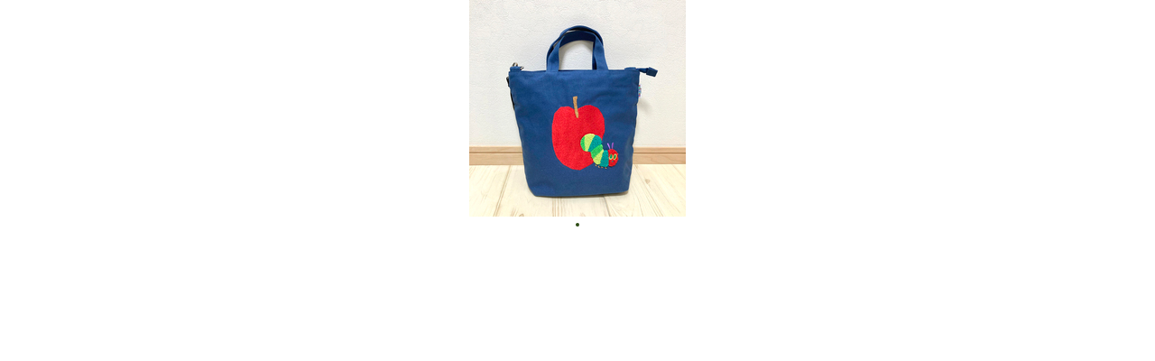

--- FILE ---
content_type: text/html
request_url: https://www.ehonnavi.net/productsSlider/index.asp?jc=4573439444555&cref=1015750619
body_size: 1557
content:

<!DOCTYPE HTML PUBLIC "-//W3C//DTD HTML 4.01 Transitional//EN" "http://www.w3.org/TR/html4/loose.dtd">
<!--[if lt IE 7]> <html lang="ja" class="lt-ie9 lt-ie8 lt-ie7"> <![endif]-->
<!--[if IE 7]> <html lang="ja" class="lt-ie9 lt-ie8 ie7"> <![endif]-->
<!--[if IE 8]> <html lang="ja" class="lt-ie9 ie8"> <![endif]-->
<!--[if gt IE 8]><!--> <html lang="ja"> <!--<![endif]-->
<head>
<meta charset="utf-8">
<meta name="robots" content="noindex">
<title></title>
<link rel="stylesheet" href="css/style.css">
<script src="//ajax.googleapis.com/ajax/libs/jquery/1.8.2/jquery.min.js"></script>
<script src="js/jquery.bxslider.min.js"></script>
</head>
<body>

<div class="productsSlider">
	<ul class="slider">
	
		<li><a href="/recommend_click.asp?c=4573439444555&spec=pc312&cref=1015750619&refsrc=gsw" target="_parent" ><img src="/img_goods/510302527.JPG" alt="はらぺこあおむし 2WAYバッグ 刺繍リンゴ（ネイビー）"></a></li>
		
	</ul>
</div>

<script type="text/javascript">
(function($) {
	$(function() {
		// スライダーを定義
		var slider = $('.slider').bxSlider({
			autoHover: true,
			auto: true,
			pause: 5000,
			responsive: false
		});
		// IE7は遅延して一度リロード
		var $html = $('html');
		var timer;
		if ($html.hasClass('ie7')) {
			timer = setTimeout(function() {
				slider.reloadSlider();
			}, 1000);
		}
		// 左右のボタンhover時のスライドON・OFF	
		$('.bx-controls-direction a').on({
			'mouseenter': function() { slider.stopAuto(); },
			'mouseleave': function() { slider.startAuto(); }
		});
	});
})(jQuery);
</script>

</body>
</html>


--- FILE ---
content_type: text/css
request_url: https://www.ehonnavi.net/productsSlider/css/style.css
body_size: 5092
content:
@charset "utf-8";

/**
 * BxSlider v4.0 - Fully loaded, responsive content slider
 * http://bxslider.com
 *
 * Written by: Steven Wanderski, 2012
 * http://stevenwanderski.com
 * (while drinking Belgian ales and listening to jazz)
 *
 * CEO and founder of bxCreative, LTD
 * http://bxcreative.com
 */

/* BxSlider RESET AND LAYOUT
======================================================= */
.bx-wrapper {
	position: relative;
	margin: 0 auto 60px;
	padding: 0;
	*zoom: 1;
}
.bx-wrapper img {
	max-width: 100%;
	display: block;
}

/* BxSlider THEME
======================================================= */
.bx-wrapper .bx-viewport {
}
.bx-wrapper .bx-pager,
.bx-wrapper .bx-controls-auto {
	position: absolute;
	bottom: -30px;
	width: 100%;
}

/* LOADER */
.bx-wrapper .bx-loading {
	min-height: 50px;
	background: url(../images/bx_loader.gif) center center no-repeat #fff;
	height: 100%;
	width: 100%;
	position: absolute;
	top: 0;
	left: 0;
	z-index: 2000;
}

/* PAGER */
.bx-wrapper .bx-pager {
	text-align: center;
	font-size: .85em;
	font-family: Arial;
	font-weight: bold;
	color: #666;
	padding-top: 20px;
}

.bx-wrapper .bx-pager .bx-pager-item,
.bx-wrapper .bx-controls-auto .bx-controls-auto-item {
	display: inline-block;
	*zoom: 1;
	*display: inline;
}
.bx-wrapper .bx-pager.bx-default-pager a {
	background: #666;
	text-indent: -9999px;
	display: block;
	width: 10px;
	height: 10px;
	margin: 0 5px;
	outline: 0;
	-moz-border-radius: 5px;
	-webkit-border-radius: 5px;
	border-radius: 5px;
}
.bx-wrapper .bx-pager.bx-default-pager a:hover,
.bx-wrapper .bx-pager.bx-default-pager a.active {
	background: #000;
}

/* DIRECTION CONTROLS (NEXT / PREV) */
.bx-wrapper .bx-prev {
	left: 10px;
	background: url(../images/bx_controls.png) no-repeat 0 -32px;
}
.bx-wrapper .bx-next {
	right: 10px;
	background: url(../images/bx_controls.png) no-repeat -43px -32px;
}
.bx-wrapper .bx-prev:hover {
	background-position: 0 0;
}
.bx-wrapper .bx-next:hover {
	background-position: -43px 0;
}
.bx-wrapper .bx-controls-direction a {
	position: absolute;
	top: 50%;
	margin-top: -16px;
	outline: 0;
	width: 32px;
	height: 32px;
	text-indent: -9999px;
	z-index: 9999;
	overflow: hidden;
}
.bx-wrapper .bx-controls-direction a.disabled {
	display: none;
}

/* AUTO CONTROLS (START / STOP) */
.bx-wrapper .bx-controls-auto {
	text-align: center;
}
.bx-wrapper .bx-controls-auto .bx-start {
	display: block;
	text-indent: -9999px;
	width: 10px;
	height: 11px;
	outline: 0;
	background: url(../images/ehonnavi_common_parts/bx_controls.png) -86px -11px no-repeat;
	margin: 0 3px;
}
.bx-wrapper .bx-controls-auto .bx-start:hover,
.bx-wrapper .bx-controls-auto .bx-start.active {
	background-position: -86px 0;
}
.bx-wrapper .bx-controls-auto .bx-stop {
	display: block;
	text-indent: -9999px;
	width: 9px;
	height: 11px;
	outline: 0;
	background: url(../images/ehonnavi_common_parts/bx_controls.png) -86px -44px no-repeat;
	margin: 0 3px;
}
.bx-wrapper .bx-controls-auto .bx-stop:hover,
.bx-wrapper .bx-controls-auto .bx-stop.active {
	background-position: -86px -33px;
}

/* PAGER WITH AUTO-CONTROLS HYBRID LAYOUT */
.bx-wrapper .bx-controls.bx-has-controls-auto.bx-has-pager .bx-pager {
	text-align: left;
	width: 80%;
}
.bx-wrapper .bx-controls.bx-has-controls-auto.bx-has-pager .bx-controls-auto {
	right: 0;
	width: 35px;
}

/* IMAGE CAPTIONS */
.bx-wrapper .bx-caption {
	position: absolute;
	bottom: 0;
	left: 0;
	background: #666\9;
	background: rgba(80, 80, 80, 0.75);
	width: 100%;
}
.bx-wrapper .bx-caption span {
	color: #fff;
	font-family: Arial;
	display: block;
	font-size: .85em;
	padding: 10px;
}


/* base
======================================================= */
body {
	margin: 0;
	padding: 0;
	font-family:"MS PGothic", sans-serif, verdana;
}
img {
	border: none;
}

/* productsSlider
======================================================= */
.productsSlider {
	margin: 0 auto;
	width: 300px;
	height: 250px;
}
.productsSlider ul {
	margin: 0;
	padding: 0;
	list-style: none;
}
.productsSlider .slider {
	min-height: 240px;
}
.productsSlider .slider li {
	text-align: center;
}
.productsSlider .slider img {
	display: inline-block;
	*display: inline;
	*zoom: 1;
}

/* adjust slider */
.bx-wrapper {
	margin-bottom: 0;
}

.bx-wrapper .bx-pager {
	height: 4px;
	padding-top: 0;
	bottom: -7px;
}
.bx-wrapper .bx-pager.bx-default-pager a {
	background: #abc200;
	width: 4px;
	height: 4px;
	margin: 0 6px;
}
.bx-wrapper .bx-pager.bx-default-pager a:hover,
.bx-wrapper .bx-pager.bx-default-pager a.active {
	background: #2c4a13;
}

.bx-wrapper .bx-prev {
	left: 0;
	background: url(../images/bx_controls_ehon00.png) no-repeat 0 0;
}
.bx-wrapper .bx-next {
	right: 0;
	background: url(../images/bx_controls_ehon00.png) no-repeat -25px 0;
}
.bx-wrapper .bx-prev:hover {
	background-position: 0 -25px;
}
.bx-wrapper .bx-next:hover {
	background-position: -25px -25px;
}
.bx-wrapper .bx-controls-direction a {
	top: 50%;
	margin-top: -12px;
	width: 25px;
	height: 25px;
	z-index: 9999;
}
